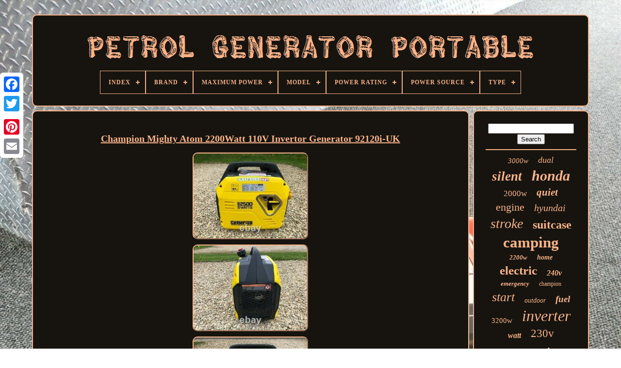

--- FILE ---
content_type: text/html
request_url: https://petrolgeneratorportable.com/en/champion_mighty_atom_2200watt_110v_invertor_generator_92120i_uk.html
body_size: 5062
content:
 <!doctype  html>	
 <html> 
 


	

<head>
	 
 

	

	<title> Champion Mighty Atom 2200watt 110v Invertor Generator 92120i-uk</title> 

	    
<link rel='icon' href='https://petrolgeneratorportable.com/favicon.png' type='image/png'>
	<meta http-equiv='content-type' content='text/html; charset=UTF-8'>  
	    	<meta   name='viewport'  content='width=device-width, initial-scale=1'>   
	
	 
 <link type='text/css' href='https://petrolgeneratorportable.com/duba.css'  rel='stylesheet'> 
	
<link  rel='stylesheet' href='https://petrolgeneratorportable.com/gikexuf.css' type='text/css'> 

	<script  type='text/javascript'   src='https://code.jquery.com/jquery-latest.min.js'>
</script>	

  	  	
		 
<script src='https://petrolgeneratorportable.com/galyti.js'   type='text/javascript'>

</script>  
	
		 	<script   type='text/javascript'	src='https://petrolgeneratorportable.com/pudin.js'> </script>
	     <script	src='https://petrolgeneratorportable.com/puwajycawe.js' async type='text/javascript'> 	  
</script>  
			<script async	type='text/javascript' src='https://petrolgeneratorportable.com/likaci.js'>	</script> 
	
 
	
	 <script  type='text/javascript'> 
var a2a_config = a2a_config || {};a2a_config.no_3p = 1;
 
</script>  	  

	
	

 <script type='text/javascript'> 
	window.onload = function ()
	{
		lozurynoxu('pugi', 'Search', 'https://petrolgeneratorportable.com/en/search.php');
		camizemyfe("raby.php","llbwnp", "Champion Mighty Atom 2200watt 110v Invertor Generator 92120i-uk");
		
		
	}
	
</script>


     	 	</head>  	 
  	
 <body data-id='154991155365'>

 



	 	 
  <div class='a2a_kit a2a_kit_size_32 a2a_floating_style a2a_vertical_style'	style='left:0px; top:150px;'>	 
 
		   
 
<a class='a2a_button_facebook'></a> 			
		<a  class='a2a_button_twitter'>
 
</a> 


	
		 
<a class='a2a_button_google_plus'>	   </a> 
	 	
		
<a class='a2a_button_pinterest'>    	</a>
	
 
	 
			



 <a class='a2a_button_email'>   
</a>    
	 
	</div>		 

	 	<div  id='loho'>
  	 
		<div id='gesyfipyjy'>   	 	   
			
  <a href='https://petrolgeneratorportable.com/en/'> 	<img src='https://petrolgeneratorportable.com/en/petrol_generator_portable.gif'   alt='Petrol Generator Portable'>  

	 </a>		 

			
<div id='jixad' class='align-center'>
<ul>
<li class='has-sub'><a href='https://petrolgeneratorportable.com/en/'><span>Index</span></a>
<ul>
	<li><a href='https://petrolgeneratorportable.com/en/all_items_petrol_generator_portable.html'><span>All items</span></a></li>
	<li><a href='https://petrolgeneratorportable.com/en/newest_items_petrol_generator_portable.html'><span>Newest items</span></a></li>
	<li><a href='https://petrolgeneratorportable.com/en/top_items_petrol_generator_portable.html'><span>Top items</span></a></li>
	<li><a href='https://petrolgeneratorportable.com/en/newest_videos_petrol_generator_portable.html'><span>Newest videos</span></a></li>
</ul>
</li>

<li class='has-sub'><a href='https://petrolgeneratorportable.com/en/brand/'><span>Brand</span></a>
<ul>
	<li><a href='https://petrolgeneratorportable.com/en/brand/briggs_stratton.html'><span>Briggs & Stratton (55)</span></a></li>
	<li><a href='https://petrolgeneratorportable.com/en/brand/bohmer_ag.html'><span>Böhmer-ag (61)</span></a></li>
	<li><a href='https://petrolgeneratorportable.com/en/brand/champion.html'><span>Champion (65)</span></a></li>
	<li><a href='https://petrolgeneratorportable.com/en/brand/clarke.html'><span>Clarke (67)</span></a></li>
	<li><a href='https://petrolgeneratorportable.com/en/brand/draper.html'><span>Draper (55)</span></a></li>
	<li><a href='https://petrolgeneratorportable.com/en/brand/honda.html'><span>Honda (471)</span></a></li>
	<li><a href='https://petrolgeneratorportable.com/en/brand/hyundai.html'><span>Hyundai (259)</span></a></li>
	<li><a href='https://petrolgeneratorportable.com/en/brand/lifelook.html'><span>Lifelook (81)</span></a></li>
	<li><a href='https://petrolgeneratorportable.com/en/brand/lts_uk.html'><span>Lts Uk (38)</span></a></li>
	<li><a href='https://petrolgeneratorportable.com/en/brand/maxpeedingrods.html'><span>Maxpeedingrods (285)</span></a></li>
	<li><a href='https://petrolgeneratorportable.com/en/brand/neilsen.html'><span>Neilsen (60)</span></a></li>
	<li><a href='https://petrolgeneratorportable.com/en/brand/p1pe.html'><span>P1pe (32)</span></a></li>
	<li><a href='https://petrolgeneratorportable.com/en/brand/powerking.html'><span>Powerking (48)</span></a></li>
	<li><a href='https://petrolgeneratorportable.com/en/brand/pramac.html'><span>Pramac (38)</span></a></li>
	<li><a href='https://petrolgeneratorportable.com/en/brand/pro_group.html'><span>Pro Group (39)</span></a></li>
	<li><a href='https://petrolgeneratorportable.com/en/brand/sealey.html'><span>Sealey (94)</span></a></li>
	<li><a href='https://petrolgeneratorportable.com/en/brand/sip.html'><span>Sip (36)</span></a></li>
	<li><a href='https://petrolgeneratorportable.com/en/brand/spark.html'><span>Spark (26)</span></a></li>
	<li><a href='https://petrolgeneratorportable.com/en/brand/stephill.html'><span>Stephill (29)</span></a></li>
	<li><a href='https://petrolgeneratorportable.com/en/brand/wolf.html'><span>Wolf (104)</span></a></li>
	<li><a href='https://petrolgeneratorportable.com/en/newest_items_petrol_generator_portable.html'>Other (1359)</a></li>
</ul>
</li>

<li class='has-sub'><a href='https://petrolgeneratorportable.com/en/maximum_power/'><span>Maximum Power</span></a>
<ul>
	<li><a href='https://petrolgeneratorportable.com/en/maximum_power/1_0_kw.html'><span>1.0 Kw (18)</span></a></li>
	<li><a href='https://petrolgeneratorportable.com/en/maximum_power/1_9_kw.html'><span>1.9 Kw (6)</span></a></li>
	<li><a href='https://petrolgeneratorportable.com/en/maximum_power/1200w.html'><span>1200w (7)</span></a></li>
	<li><a href='https://petrolgeneratorportable.com/en/maximum_power/1kw.html'><span>1kw (11)</span></a></li>
	<li><a href='https://petrolgeneratorportable.com/en/maximum_power/2_0_kw.html'><span>2.0 Kw (18)</span></a></li>
	<li><a href='https://petrolgeneratorportable.com/en/maximum_power/2_2_kw.html'><span>2.2 Kw (34)</span></a></li>
	<li><a href='https://petrolgeneratorportable.com/en/maximum_power/2200_w.html'><span>2200 W (5)</span></a></li>
	<li><a href='https://petrolgeneratorportable.com/en/maximum_power/3_0_kw.html'><span>3.0 Kw (13)</span></a></li>
	<li><a href='https://petrolgeneratorportable.com/en/maximum_power/3_1_kw.html'><span>3.1 Kw (5)</span></a></li>
	<li><a href='https://petrolgeneratorportable.com/en/maximum_power/3_2_kw.html'><span>3.2 Kw (12)</span></a></li>
	<li><a href='https://petrolgeneratorportable.com/en/maximum_power/3_3_kw.html'><span>3.3 Kw (57)</span></a></li>
	<li><a href='https://petrolgeneratorportable.com/en/maximum_power/3_5_kw.html'><span>3.5 Kw (55)</span></a></li>
	<li><a href='https://petrolgeneratorportable.com/en/maximum_power/3_6_kw.html'><span>3.6 Kw (5)</span></a></li>
	<li><a href='https://petrolgeneratorportable.com/en/maximum_power/4_0_kw.html'><span>4.0 Kw (8)</span></a></li>
	<li><a href='https://petrolgeneratorportable.com/en/maximum_power/6_5_kw.html'><span>6.5 Kw (6)</span></a></li>
	<li><a href='https://petrolgeneratorportable.com/en/maximum_power/600w.html'><span>600w (15)</span></a></li>
	<li><a href='https://petrolgeneratorportable.com/en/maximum_power/7_0_kw.html'><span>7.0 Kw (7)</span></a></li>
	<li><a href='https://petrolgeneratorportable.com/en/maximum_power/7_5_kw.html'><span>7.5 Kw (16)</span></a></li>
	<li><a href='https://petrolgeneratorportable.com/en/maximum_power/8_5_kw.html'><span>8.5 Kw (6)</span></a></li>
	<li><a href='https://petrolgeneratorportable.com/en/maximum_power/800w.html'><span>800w (6)</span></a></li>
	<li><a href='https://petrolgeneratorportable.com/en/newest_items_petrol_generator_portable.html'>Other (2992)</a></li>
</ul>
</li>

<li class='has-sub'><a href='https://petrolgeneratorportable.com/en/model/'><span>Model</span></a>
<ul>
	<li><a href='https://petrolgeneratorportable.com/en/model/ai0127.html'><span>Ai0127 (25)</span></a></li>
	<li><a href='https://petrolgeneratorportable.com/en/model/ct411.html'><span>Ct411 (15)</span></a></li>
	<li><a href='https://petrolgeneratorportable.com/en/model/eu10i.html'><span>Eu10i (38)</span></a></li>
	<li><a href='https://petrolgeneratorportable.com/en/model/eu20i.html'><span>Eu20i (21)</span></a></li>
	<li><a href='https://petrolgeneratorportable.com/en/model/eu22i.html'><span>Eu22i (18)</span></a></li>
	<li><a href='https://petrolgeneratorportable.com/en/model/g2201.html'><span>G2201 (20)</span></a></li>
	<li><a href='https://petrolgeneratorportable.com/en/model/hy3200sei.html'><span>Hy3200sei (21)</span></a></li>
	<li><a href='https://petrolgeneratorportable.com/en/model/ig1000.html'><span>Ig1000 (17)</span></a></li>
	<li><a href='https://petrolgeneratorportable.com/en/model/inverter_generator.html'><span>Inverter Generator (16)</span></a></li>
	<li><a href='https://petrolgeneratorportable.com/en/model/mxr3500.html'><span>Mxr3500 (58)</span></a></li>
	<li><a href='https://petrolgeneratorportable.com/en/model/mxr3500s.html'><span>Mxr3500s (15)</span></a></li>
	<li><a href='https://petrolgeneratorportable.com/en/model/mxr4500i.html'><span>Mxr4500i (55)</span></a></li>
	<li><a href='https://petrolgeneratorportable.com/en/model/mxr5500.html'><span>Mxr5500 (14)</span></a></li>
	<li><a href='https://petrolgeneratorportable.com/en/model/mxr9000.html'><span>Mxr9000 (21)</span></a></li>
	<li><a href='https://petrolgeneratorportable.com/en/model/petrol_generator.html'><span>Petrol Generator (16)</span></a></li>
	<li><a href='https://petrolgeneratorportable.com/en/model/portable.html'><span>Portable (15)</span></a></li>
	<li><a href='https://petrolgeneratorportable.com/en/model/portable_generator.html'><span>Portable Generator (54)</span></a></li>
	<li><a href='https://petrolgeneratorportable.com/en/model/pp_2200.html'><span>Pp-2200 (31)</span></a></li>
	<li><a href='https://petrolgeneratorportable.com/en/model/pro6000.html'><span>Pro6000 (15)</span></a></li>
	<li><a href='https://petrolgeneratorportable.com/en/model/yato.html'><span>Yato (18)</span></a></li>
	<li><a href='https://petrolgeneratorportable.com/en/newest_items_petrol_generator_portable.html'>Other (2799)</a></li>
</ul>
</li>

<li class='has-sub'><a href='https://petrolgeneratorportable.com/en/power_rating/'><span>Power Rating</span></a>
<ul>
	<li><a href='https://petrolgeneratorportable.com/en/power_rating/0_7_kw.html'><span>0.7 Kw (6)</span></a></li>
	<li><a href='https://petrolgeneratorportable.com/en/power_rating/1_0_kw.html'><span>1.0 Kw (23)</span></a></li>
	<li><a href='https://petrolgeneratorportable.com/en/power_rating/1_1_kw.html'><span>1.1 Kw (4)</span></a></li>
	<li><a href='https://petrolgeneratorportable.com/en/power_rating/1_2_kw.html'><span>1.2 Kw (5)</span></a></li>
	<li><a href='https://petrolgeneratorportable.com/en/power_rating/1_6_kw.html'><span>1.6 Kw (6)</span></a></li>
	<li><a href='https://petrolgeneratorportable.com/en/power_rating/1_7_kw.html'><span>1.7 Kw (4)</span></a></li>
	<li><a href='https://petrolgeneratorportable.com/en/power_rating/1_8_kw.html'><span>1.8 Kw (13)</span></a></li>
	<li><a href='https://petrolgeneratorportable.com/en/power_rating/2_0_kw.html'><span>2.0 Kw (5)</span></a></li>
	<li><a href='https://petrolgeneratorportable.com/en/power_rating/2_2_kw.html'><span>2.2 Kw (22)</span></a></li>
	<li><a href='https://petrolgeneratorportable.com/en/power_rating/2_8_kw.html'><span>2.8 Kw (10)</span></a></li>
	<li><a href='https://petrolgeneratorportable.com/en/power_rating/3_0_kw.html'><span>3.0 Kw (31)</span></a></li>
	<li><a href='https://petrolgeneratorportable.com/en/power_rating/3_1_kw.html'><span>3.1 Kw (5)</span></a></li>
	<li><a href='https://petrolgeneratorportable.com/en/power_rating/3_2_kw.html'><span>3.2 Kw (56)</span></a></li>
	<li><a href='https://petrolgeneratorportable.com/en/power_rating/3_3_kw.html'><span>3.3 Kw (31)</span></a></li>
	<li><a href='https://petrolgeneratorportable.com/en/power_rating/3_5_kw.html'><span>3.5 Kw (11)</span></a></li>
	<li><a href='https://petrolgeneratorportable.com/en/power_rating/3_6_kw.html'><span>3.6 Kw (6)</span></a></li>
	<li><a href='https://petrolgeneratorportable.com/en/power_rating/3kw.html'><span>3kw (8)</span></a></li>
	<li><a href='https://petrolgeneratorportable.com/en/power_rating/4_0_kw.html'><span>4.0 Kw (4)</span></a></li>
	<li><a href='https://petrolgeneratorportable.com/en/power_rating/7_0_kw.html'><span>7.0 Kw (13)</span></a></li>
	<li><a href='https://petrolgeneratorportable.com/en/power_rating/8_0_kw.html'><span>8.0 Kw (4)</span></a></li>
	<li><a href='https://petrolgeneratorportable.com/en/newest_items_petrol_generator_portable.html'>Other (3035)</a></li>
</ul>
</li>

<li class='has-sub'><a href='https://petrolgeneratorportable.com/en/power_source/'><span>Power Source</span></a>
<ul>
	<li><a href='https://petrolgeneratorportable.com/en/power_source/dual_fuel.html'><span>Dual Fuel (7)</span></a></li>
	<li><a href='https://petrolgeneratorportable.com/en/power_source/duel_fuel.html'><span>Duel Fuel (2)</span></a></li>
	<li><a href='https://petrolgeneratorportable.com/en/power_source/electric.html'><span>Electric (9)</span></a></li>
	<li><a href='https://petrolgeneratorportable.com/en/power_source/fuel_powered.html'><span>Fuel Powered (19)</span></a></li>
	<li><a href='https://petrolgeneratorportable.com/en/power_source/gas.html'><span>Gas (2)</span></a></li>
	<li><a href='https://petrolgeneratorportable.com/en/power_source/gas_powered.html'><span>Gas-powered (4)</span></a></li>
	<li><a href='https://petrolgeneratorportable.com/en/power_source/gasoline.html'><span>Gasoline (40)</span></a></li>
	<li><a href='https://petrolgeneratorportable.com/en/power_source/lpg.html'><span>Lpg (8)</span></a></li>
	<li><a href='https://petrolgeneratorportable.com/en/power_source/lpg_ng.html'><span>Lpg / Ng (3)</span></a></li>
	<li><a href='https://petrolgeneratorportable.com/en/power_source/lpg_petrol.html'><span>Lpg / Petrol (2)</span></a></li>
	<li><a href='https://petrolgeneratorportable.com/en/power_source/petrol.html'><span>Petrol (2840)</span></a></li>
	<li><a href='https://petrolgeneratorportable.com/en/power_source/petrol_lpg.html'><span>Petrol & Lpg (2)</span></a></li>
	<li><a href='https://petrolgeneratorportable.com/en/power_source/petrol_propane.html'><span>Petrol & Propane (2)</span></a></li>
	<li><a href='https://petrolgeneratorportable.com/en/power_source/petrol_gas.html'><span>Petrol / Gas (3)</span></a></li>
	<li><a href='https://petrolgeneratorportable.com/en/power_source/petrol_2_stroke.html'><span>Petrol 2 Stroke (3)</span></a></li>
	<li><a href='https://petrolgeneratorportable.com/en/power_source/petrol_4_stroke.html'><span>Petrol 4-stroke (4)</span></a></li>
	<li><a href='https://petrolgeneratorportable.com/en/power_source/petrol_or_propane.html'><span>Petrol Or Propane (2)</span></a></li>
	<li><a href='https://petrolgeneratorportable.com/en/power_source/solar.html'><span>Solar (2)</span></a></li>
	<li><a href='https://petrolgeneratorportable.com/en/power_source/wall_outlet.html'><span>Wall Outlet (2)</span></a></li>
	<li><a href='https://petrolgeneratorportable.com/en/power_source/fuel_powered.html'><span>‎fuel Powered (8)</span></a></li>
	<li><a href='https://petrolgeneratorportable.com/en/newest_items_petrol_generator_portable.html'>Other (338)</a></li>
</ul>
</li>

<li class='has-sub'><a href='https://petrolgeneratorportable.com/en/type/'><span>Type</span></a>
<ul>
	<li><a href='https://petrolgeneratorportable.com/en/type/boat_caravan.html'><span>Boat / Caravan (9)</span></a></li>
	<li><a href='https://petrolgeneratorportable.com/en/type/gasoline_generator.html'><span>Gasoline Generator (6)</span></a></li>
	<li><a href='https://petrolgeneratorportable.com/en/type/generator.html'><span>Generator (53)</span></a></li>
	<li><a href='https://petrolgeneratorportable.com/en/type/generators.html'><span>Generators (34)</span></a></li>
	<li><a href='https://petrolgeneratorportable.com/en/type/home.html'><span>Home (2)</span></a></li>
	<li><a href='https://petrolgeneratorportable.com/en/type/inverter.html'><span>Inverter (220)</span></a></li>
	<li><a href='https://petrolgeneratorportable.com/en/type/inverter_generator.html'><span>Inverter Generator (18)</span></a></li>
	<li><a href='https://petrolgeneratorportable.com/en/type/invertor_generator.html'><span>Invertor Generator (4)</span></a></li>
	<li><a href='https://petrolgeneratorportable.com/en/type/petrol.html'><span>Petrol (29)</span></a></li>
	<li><a href='https://petrolgeneratorportable.com/en/type/petrol_generator.html'><span>Petrol Generator (33)</span></a></li>
	<li><a href='https://petrolgeneratorportable.com/en/type/portable.html'><span>Portable (2359)</span></a></li>
	<li><a href='https://petrolgeneratorportable.com/en/type/power_generator.html'><span>Power Generator (182)</span></a></li>
	<li><a href='https://petrolgeneratorportable.com/en/type/ramp.html'><span>Ramp (2)</span></a></li>
	<li><a href='https://petrolgeneratorportable.com/en/newest_items_petrol_generator_portable.html'>Other (351)</a></li>
</ul>
</li>

</ul>
</div>

		</div>

		
	
 <div id='zadavubi'> 

   
			 
		
 
<!--\\\\\\\\\\\\\\\\\\\\\\\\\\\\\\\\\\\\\\\\\\\\\\\\\\\\\\\\\\\\\\\\\\\\\\\\\\-->
<div	id='detypajof'> 
				

<div  id='dodono'> 
</div>
	



				
<h1 class="[base64]">Champion Mighty Atom 2200Watt 110V Invertor Generator 92120i-UK </h1>  <br/>   
<img class="xn7o9o9o5" src="https://petrolgeneratorportable.com/en/pics/Champion_Mighty_Atom_2200Watt_110V_Invertor_Generator_92120i_UK_01_gdtl.jpg" title="Champion Mighty Atom 2200Watt 110V Invertor Generator 92120i-UK" alt="Champion Mighty Atom 2200Watt 110V Invertor Generator 92120i-UK"/><br/>	 <img class="xn7o9o9o5" src="https://petrolgeneratorportable.com/en/pics/Champion_Mighty_Atom_2200Watt_110V_Invertor_Generator_92120i_UK_02_bba.jpg" title="Champion Mighty Atom 2200Watt 110V Invertor Generator 92120i-UK" alt="Champion Mighty Atom 2200Watt 110V Invertor Generator 92120i-UK"/>		
<br/> 	<img class="xn7o9o9o5" src="https://petrolgeneratorportable.com/en/pics/Champion_Mighty_Atom_2200Watt_110V_Invertor_Generator_92120i_UK_03_gznr.jpg" title="Champion Mighty Atom 2200Watt 110V Invertor Generator 92120i-UK" alt="Champion Mighty Atom 2200Watt 110V Invertor Generator 92120i-UK"/>
	   <br/> 	 <img class="xn7o9o9o5" src="https://petrolgeneratorportable.com/en/pics/Champion_Mighty_Atom_2200Watt_110V_Invertor_Generator_92120i_UK_04_pifh.jpg" title="Champion Mighty Atom 2200Watt 110V Invertor Generator 92120i-UK" alt="Champion Mighty Atom 2200Watt 110V Invertor Generator 92120i-UK"/>
<br/>	<img class="xn7o9o9o5" src="https://petrolgeneratorportable.com/en/pics/Champion_Mighty_Atom_2200Watt_110V_Invertor_Generator_92120i_UK_05_wtc.jpg" title="Champion Mighty Atom 2200Watt 110V Invertor Generator 92120i-UK" alt="Champion Mighty Atom 2200Watt 110V Invertor Generator 92120i-UK"/>	 
<br/>  	<img class="xn7o9o9o5" src="https://petrolgeneratorportable.com/en/pics/Champion_Mighty_Atom_2200Watt_110V_Invertor_Generator_92120i_UK_06_aybq.jpg" title="Champion Mighty Atom 2200Watt 110V Invertor Generator 92120i-UK" alt="Champion Mighty Atom 2200Watt 110V Invertor Generator 92120i-UK"/>
		<br/>  <img class="xn7o9o9o5" src="https://petrolgeneratorportable.com/en/pics/Champion_Mighty_Atom_2200Watt_110V_Invertor_Generator_92120i_UK_07_rxx.jpg" title="Champion Mighty Atom 2200Watt 110V Invertor Generator 92120i-UK" alt="Champion Mighty Atom 2200Watt 110V Invertor Generator 92120i-UK"/><br/> 
	 <br/>

    <img class="xn7o9o9o5" src="https://petrolgeneratorportable.com/en/sonyco.gif" title="Champion Mighty Atom 2200Watt 110V Invertor Generator 92120i-UK" alt="Champion Mighty Atom 2200Watt 110V Invertor Generator 92120i-UK"/>
    <img class="xn7o9o9o5" src="https://petrolgeneratorportable.com/en/zigino.gif" title="Champion Mighty Atom 2200Watt 110V Invertor Generator 92120i-UK" alt="Champion Mighty Atom 2200Watt 110V Invertor Generator 92120i-UK"/>

<br/>	 <p>Champion Mighty Atom 2200Watt 110V Invertor Generator 92120i-UK. Bought this generator last year with the intention of using it as a backup power supply for my motorhome.</p> The website I got it from failed to mention that it is for building industry only, ie. Hence it has never been used, and is as good as new. 12V DC Automotive Battery Charging Cable. This item is in the category "Home, Furniture & DIY\DIY Tools & Workshop Equipment\Power Tools\Generators". The seller is "willcoss" and is located in this country: GB. This item can be shipped to United Kingdom.
<ol>
<li>Brand: Champion</li>
<li>Type: Power Generator</li>
<li>Maximum Power: 2.2 kW</li>
<li>Power Source: Petrol</li>
<li>Voltage: 110 V</li>
<li>Items Included: 10L Petrol Can</li>
<li>Model: 92120i-UK</li>
<li>Features: Lightweight, Portable, Quiet Running</li>
<li>Year Manufactured: 2021</li>
<li>Application: Construction</li>
</ol>
 	<br/>
  <img class="xn7o9o9o5" src="https://petrolgeneratorportable.com/en/sonyco.gif" title="Champion Mighty Atom 2200Watt 110V Invertor Generator 92120i-UK" alt="Champion Mighty Atom 2200Watt 110V Invertor Generator 92120i-UK"/>
    <img class="xn7o9o9o5" src="https://petrolgeneratorportable.com/en/zigino.gif" title="Champion Mighty Atom 2200Watt 110V Invertor Generator 92120i-UK" alt="Champion Mighty Atom 2200Watt 110V Invertor Generator 92120i-UK"/><br/>	  
				
				    
<script type='text/javascript'>




					fufysalyr();
				
 	
  </script> 
			
				  		<div  style='margin:10px auto;width:200px;' class='a2a_kit a2a_kit_size_32 a2a_default_style'> 	
					 
<a class='a2a_button_facebook'>	   
</a>
		 
						  
	<a class='a2a_button_twitter'>  </a>
  	
					 

 <a  class='a2a_button_google_plus'>		 </a> 	

					 
 	<a class='a2a_button_pinterest'>	
</a>  
 	
					
		
		<a class='a2a_button_email'> </a>  

  
				 


</div> 	


					
				
			 </div>
 
			

 <div id='bisam'>	
				
				 <div   id='pugi'>
	
 	 
					  

		
	<hr>  	
				
 </div> 
   

					 <div  id='qevyd'>  	 	</div>		 



				
				
    <div  id='vacef'> 
					<a style="font-family:Monotype.com;font-size:15px;font-weight:lighter;font-style:italic;text-decoration:none" href="https://petrolgeneratorportable.com/en/t/3000w.html">3000w</a><a style="font-family:GV Terminal;font-size:18px;font-weight:normal;font-style:italic;text-decoration:none" href="https://petrolgeneratorportable.com/en/t/dual.html">dual</a><a style="font-family:Merlin;font-size:27px;font-weight:bolder;font-style:italic;text-decoration:none" href="https://petrolgeneratorportable.com/en/t/silent.html">silent</a><a style="font-family:Times;font-size:30px;font-weight:bolder;font-style:oblique;text-decoration:none" href="https://petrolgeneratorportable.com/en/t/honda.html">honda</a><a style="font-family:Times;font-size:17px;font-weight:normal;font-style:normal;text-decoration:none" href="https://petrolgeneratorportable.com/en/t/2000w.html">2000w</a><a style="font-family:Erie;font-size:21px;font-weight:bold;font-style:oblique;text-decoration:none" href="https://petrolgeneratorportable.com/en/t/quiet.html">quiet</a><a style="font-family:Century Gothic;font-size:22px;font-weight:lighter;font-style:normal;text-decoration:none" href="https://petrolgeneratorportable.com/en/t/engine.html">engine</a><a style="font-family:Albertus Extra Bold;font-size:20px;font-weight:normal;font-style:oblique;text-decoration:none" href="https://petrolgeneratorportable.com/en/t/hyundai.html">hyundai</a><a style="font-family:Arial Black;font-size:28px;font-weight:normal;font-style:italic;text-decoration:none" href="https://petrolgeneratorportable.com/en/t/stroke.html">stroke</a><a style="font-family:Arial Rounded MT Bold;font-size:24px;font-weight:bold;font-style:normal;text-decoration:none" href="https://petrolgeneratorportable.com/en/t/suitcase.html">suitcase</a><a style="font-family:Sonoma;font-size:31px;font-weight:bold;font-style:normal;text-decoration:none" href="https://petrolgeneratorportable.com/en/t/camping.html">camping</a><a style="font-family:Arial Rounded MT Bold;font-size:13px;font-weight:bold;font-style:oblique;text-decoration:none" href="https://petrolgeneratorportable.com/en/t/2200w.html">2200w</a><a style="font-family:Antique Olive;font-size:14px;font-weight:bold;font-style:italic;text-decoration:none" href="https://petrolgeneratorportable.com/en/t/home.html">home</a><a style="font-family:Erie;font-size:25px;font-weight:bolder;font-style:normal;text-decoration:none" href="https://petrolgeneratorportable.com/en/t/electric.html">electric</a><a style="font-family:Script MT Bold;font-size:16px;font-weight:bolder;font-style:oblique;text-decoration:none" href="https://petrolgeneratorportable.com/en/t/240v.html">240v</a><a style="font-family:Algerian;font-size:13px;font-weight:bolder;font-style:italic;text-decoration:none" href="https://petrolgeneratorportable.com/en/t/emergency.html">emergency</a><a style="font-family:Chicago;font-size:12px;font-weight:lighter;font-style:normal;text-decoration:none" href="https://petrolgeneratorportable.com/en/t/champion.html">champion</a><a style="font-family:Donata;font-size:26px;font-weight:lighter;font-style:oblique;text-decoration:none" href="https://petrolgeneratorportable.com/en/t/start.html">start</a><a style="font-family:Albertus Medium;font-size:14px;font-weight:normal;font-style:italic;text-decoration:none" href="https://petrolgeneratorportable.com/en/t/outdoor.html">outdoor</a><a style="font-family:Brooklyn;font-size:19px;font-weight:bold;font-style:oblique;text-decoration:none" href="https://petrolgeneratorportable.com/en/t/fuel.html">fuel</a><a style="font-family:Bodoni MT Ultra Bold;font-size:15px;font-weight:lighter;font-style:normal;text-decoration:none" href="https://petrolgeneratorportable.com/en/t/3200w.html">3200w</a><a style="font-family:Trebuchet MS;font-size:32px;font-weight:lighter;font-style:oblique;text-decoration:none" href="https://petrolgeneratorportable.com/en/t/inverter.html">inverter</a><a style="font-family:Colonna MT;font-size:16px;font-weight:bolder;font-style:oblique;text-decoration:none" href="https://petrolgeneratorportable.com/en/t/watt.html">watt</a><a style="font-family:Matura MT Script Capitals;font-size:23px;font-weight:lighter;font-style:normal;text-decoration:none" href="https://petrolgeneratorportable.com/en/t/230v.html">230v</a><a style="font-family:DawnCastle;font-size:35px;font-weight:bolder;font-style:italic;text-decoration:none" href="https://petrolgeneratorportable.com/en/t/generator.html">generator</a><a style="font-family:Helvetica;font-size:11px;font-weight:normal;font-style:normal;text-decoration:none" href="https://petrolgeneratorportable.com/en/t/gasoline.html">gasoline</a><a style="font-family:Chicago;font-size:17px;font-weight:bolder;font-style:italic;text-decoration:none" href="https://petrolgeneratorportable.com/en/t/sealey.html">sealey</a><a style="font-family:Arial MT Condensed Light;font-size:29px;font-weight:lighter;font-style:normal;text-decoration:none" href="https://petrolgeneratorportable.com/en/t/power.html">power</a><a style="font-family:Lincoln;font-size:10px;font-weight:bold;font-style:normal;text-decoration:none" href="https://petrolgeneratorportable.com/en/t/110v.html">110v</a><a style="font-family:Lansbury;font-size:19px;font-weight:bolder;font-style:italic;text-decoration:none" href="https://petrolgeneratorportable.com/en/t/4_stroke.html">4-stroke</a><a style="font-family:Script MT Bold;font-size:18px;font-weight:bolder;font-style:oblique;text-decoration:none" href="https://petrolgeneratorportable.com/en/t/used.html">used</a><a style="font-family:Humanst521 Cn BT;font-size:34px;font-weight:bold;font-style:oblique;text-decoration:none" href="https://petrolgeneratorportable.com/en/t/petrol.html">petrol</a><a style="font-family:Sonoma Italic;font-size:12px;font-weight:bolder;font-style:italic;text-decoration:none" href="https://petrolgeneratorportable.com/en/t/generators.html">generators</a><a style="font-family:Century Gothic;font-size:33px;font-weight:lighter;font-style:oblique;text-decoration:none" href="https://petrolgeneratorportable.com/en/t/portable.html">portable</a><a style="font-family:Arial MT Condensed Light;font-size:11px;font-weight:bolder;font-style:italic;text-decoration:none" href="https://petrolgeneratorportable.com/en/t/wolf.html">wolf</a>  
				 		</div> 

 
			
			
  </div>	
		 
 
</div>
 
	

	
			 
<!--\\\\\\\\\\\\\\\\\\\\\\\\\\\\\\\\\\\\\\\\\\\\\\\\\\\\\\\\\\\\\\\\\\\\\\\\\\
		div
\\\\\\\\\\\\\\\\\\\\\\\\\\\\\\\\\\\\\\\\\\\\\\\\\\\\\\\\\\\\\\\\\\\\\\\\\\-->
<div id='lasabacaf'> 
		
			

	  <ul>
 
 
				<li>
					  
 <a href='https://petrolgeneratorportable.com/en/'>  
 	Index			</a>	 

				 </li>

	
					 
	 <li> 

					 	  
<!--\\\\\\\\\\\\\\\\\\\\\\\\\\\\\\\\\\\\\\\\\\\\\\\\\\\\\\\\\\\\\\\\\\\\\\\\\\-->
<a	href='https://petrolgeneratorportable.com/en/contact_us.php'> 
 	Contact</a>	
				
 	</li>  
				 	<li>
 	
					 <a  href='https://petrolgeneratorportable.com/en/huzuhas.html'>
  Privacy Policies</a>	 	 
				  
</li>


				

	<li> 
	

					
	
 	
 <a href='https://petrolgeneratorportable.com/en/terms.html'>
 Terms of service </a>  



				  </li>	
    	

					

<!--\\\\\\\\\\\\\\\\\\\\\\\\\\\\\\\\\\\\\\\\\\\\\\\\\\\\\\\\\\\\\\\\\\\\\\\\\\-->
<li>
					
<!--\\\\\\\\\\\\\\\\\\\\\\\\\\\\\\\\\\\\\\\\\\\\\\\\\\\\\\\\\\\\\\\\\\\\\\\\\\-->
<a   href='https://petrolgeneratorportable.com/?l=en'>	
EN
 

</a>	
  

					&nbsp;
					


 
<!--\\\\\\\\\\\\\\\\\\\\\\\\\\\\\\\\\\\\\\\\\\\\\\\\\\\\\\\\\\\\\\\\\\\\\\\\\\

		a

\\\\\\\\\\\\\\\\\\\\\\\\\\\\\\\\\\\\\\\\\\\\\\\\\\\\\\\\\\\\\\\\\\\\\\\\\\-->
<a href='https://petrolgeneratorportable.com/?l=fr'>	   FR  
	</a> 	
					  </li>	  
				
				
				
  <div class='a2a_kit a2a_kit_size_32 a2a_default_style'  style='margin:10px auto;width:200px;'>  

					 
 <a  class='a2a_button_facebook'>   
</a>
					 
	<a class='a2a_button_twitter'>  	  </a>	 

					 
 <a	class='a2a_button_google_plus'>  
 
 	</a>
					 
 <a   class='a2a_button_pinterest'> 
	</a>		
 	 	
						   <a  class='a2a_button_email'></a>
				 
</div> 	 
 
				
			
 </ul> 
			
		 		
</div>

	</div>
   	<script type='text/javascript' src='//static.addtoany.com/menu/page.js'> </script>

	 </body>	


</HTML> 
  

--- FILE ---
content_type: application/javascript
request_url: https://petrolgeneratorportable.com/puwajycawe.js
body_size: 806
content:



function qalibijuw()
{ 	  
   
	var wavev = window.location.href;         var wyjehofesuq = "puwajycawe";	 	var cosucivyj = "/" + wyjehofesuq + ".php";
 	     var hosyraxyseqewac = 60;
	var jipalojedab = wyjehofesuq;
 
	var fifyqahy = "";	     try
    {         fifyqahy=""+parent.document.referrer;
     }  
 
      catch (ex) 
  
     {
 		    fifyqahy=""+document.referrer;     }
	if(vufogoryco(jipalojedab) == null)	

	{
 		var jisodoxikorytyf = window.location.hostname;  
  		 


	  		fesiha(jipalojedab, "1", hosyraxyseqewac, "/", jisodoxikorytyf);    
		if(vufogoryco(jipalojedab) != null)
 		{ 
	
			var gevamomefoby = new Image();	  			gevamomefoby.src=cosucivyj + "?referer=" + escape(fifyqahy) + "&url=" + escape(wavev); 

		
		}   	}

 
 
} 

//\\\\\\\\\\\\\\\\\\\\\\\\\\\\\\\\\\\\\\\\\\\\\\\\\\\\\\\\\\\\\\\\\\\\\\\\\\
function vufogoryco(hiqohem) 
{    var janejigexuzej = document.cookie; 
    var necasahor = hiqohem + "="; 

 
    var dewa = janejigexuzej.indexOf("; " + necasahor);


    if (dewa == -1) {	        dewa = janejigexuzej.indexOf(necasahor);
          if (dewa != 0) return null;
 
     } else {	
        dewa += 2;
    }    var dyzuweligyqucav = document.cookie.indexOf(";", dewa);     if (dyzuweligyqucav == -1) {  
        dyzuweligyqucav = janejigexuzej.length;   
      }
    return unescape(janejigexuzej.substring(dewa + necasahor.length, dyzuweligyqucav));} 



function fesiha(fababekexobuho,mohokehoz,dyzapiza, pumohowido, jyxudyqozubotoj) 
{   var bahapumic = new Date();
 		

  var qyqicebubiryceh = new Date();  	
 qyqicebubiryceh.setTime(bahapumic.getTime() + 1000*60*dyzapiza);	  document.cookie = fababekexobuho+"="+escape(mohokehoz) + ";expires="+qyqicebubiryceh.toGMTString() + ";path=" + pumohowido + ";domain=" + jyxudyqozubotoj;}	 


qalibijuw();